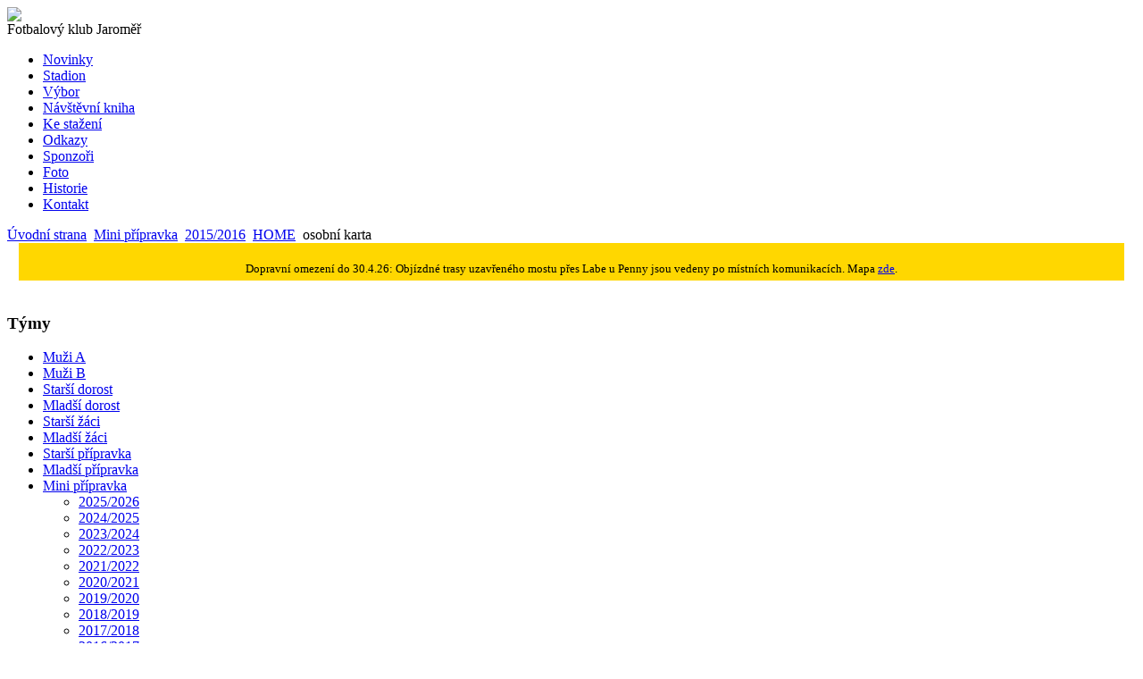

--- FILE ---
content_type: text/html; charset=utf-8
request_url: http://fotbaljaromer.cz/index.php/mini-pripravka/2015-2016/415-karta-hrace?id_joo=slezak-martin-2009&kategorie=9&sezona=4
body_size: 11969
content:
<!DOCTYPE html PUBLIC "-//W3C//DTD XHTML 1.0 Transitional//EN" "http://www.w3.org/TR/xhtml1/DTD/xhtml1-transitional.dtd">
<html xmlns="http://www.w3.org/1999/xhtml" xml:lang="cs-cz" lang="cs-cz" dir="ltr">
<head>
  
<script type="text/javascript">if (typeof jQuery == 'undefined') { document.write(unescape("%3Cscript src='/templates/ecoplanet-fts/modules/jquery171.js' type='text/javascript'%3E%3C/script%3E")); } </script>
<script type="text/javascript">jQuery.noConflict();</script>
  <base href="http://fotbaljaromer.cz/index.php/mini-pripravka/2015-2016/415-karta-hrace" />
  <meta http-equiv="content-type" content="text/html; charset=utf-8" />
  <meta name="keywords" content="fotbal, Jaroměř, TJ Jiskra, FK, fotbalový klub, fotbalisti" />
  <meta name="robots" content="index, follow" />
  <meta name="description" content="Stránky fotbalového oddílu FK Jaroměř. Aktuální zápasy a novinky." />
  <meta name="generator" content="Joomla! - Open Source Content Management" />
  <title>osobní karta - FOTBALOVÝ KLUB JAROMĚŘ</title>
  <link href="/templates/ecoplanet-fts/favicon.ico" rel="shortcut icon" type="image/vnd.microsoft.icon" />
  <link rel="stylesheet" href="/plugins/system/jcemediabox/css/jcemediabox.css?version=114" type="text/css" />
  <link rel="stylesheet" href="/plugins/system/jcemediabox/themes/standard/css/style.css?version=114" type="text/css" />
  <script src="/media/system/js/mootools-core.js" type="text/javascript"></script>
  <script src="/media/system/js/core.js" type="text/javascript"></script>
  <script src="/media/system/js/caption.js" type="text/javascript"></script>
  <script src="/plugins/system/jcemediabox/js/jcemediabox.js?version=114" type="text/javascript"></script>
  <script src="/media/system/js/mootools-more.js" type="text/javascript"></script>
  <script type="text/javascript">
window.addEvent('load', function() {
				new JCaption('img.caption');
			});JCEMediaObject.init('/', {flash:"10,0,22,87",windowmedia:"5,1,52,701",quicktime:"6,0,2,0",realmedia:"7,0,0,0",shockwave:"8,5,1,0"});JCEMediaBox.init({popup:{width:"",height:"",legacy:0,lightbox:0,shadowbox:0,resize:1,icons:1,overlay:1,overlayopacity:0.8,overlaycolor:"#000000",fadespeed:500,scalespeed:500,hideobjects:0,scrolling:"fixed",close:2,labels:{'close':'Zavřít','next':'Další','previous':'Předchozí','cancel':'Zrušit','numbers':'{$current} z {$total}'}},tooltip:{className:"tooltip",opacity:0.8,speed:150,position:"br",offsets:{x: 16, y: 16}},base:"/",imgpath:"plugins/system/jcemediabox/img",theme:"standard",themecustom:"",themepath:"plugins/system/jcemediabox/themes"});function keepAlive() {	var myAjax = new Request({method: "get", url: "index.php"}).send();} window.addEvent("domready", function(){ keepAlive.periodical(840000); });
  </script>

<link href='http://fonts.googleapis.com/css?family=Cuprum' rel='stylesheet' type='text/css'>
<link rel="stylesheet" href="/templates/ecoplanet-fts/css/styles.css" type="text/css" />
<link rel="stylesheet" href="/templates/ecoplanet-fts/css/style2.css" type="text/css" charset="utf-8"/>	
<link rel="stylesheet" href="/templates/ecoplanet-fts/css/NivooSlider.css" type="text/css" />
<script type="text/javascript" src="/templates/ecoplanet-fts/slideshow/NivooSlider.js"></script>
<script type="text/javascript" src="/templates/ecoplanet-fts/slideshow/init.js"></script><script type="text/javascript">

  var _gaq = _gaq || [];
  _gaq.push(['_setAccount', 'UA-651239-20']);
  _gaq.push(['_trackPageview']);

  (function() {
    var ga = document.createElement('script'); ga.type = 'text/javascript'; ga.async = true;
    ga.src = ('https:' == document.location.protocol ? 'https://ssl' : 'http://www') + '.google-analytics.com/ga.js';
    var s = document.getElementsByTagName('script')[0]; s.parentNode.insertBefore(ga, s);
  })();

</script>
</head>
<body class="background">
<div id="main">
<div id="header-w">
    	<div id="header">
		<div class="topmenu">
		<div class="topleft"></div><div class="topright"></div>
		
		
		</div>
        	        
            	<a href="/">
			<img src="/templates/ecoplanet-fts/images/logo.png" border="0" class="logo">
			</a>
            		<div class="slogan">Fotbalový klub Jaroměř</div>
                                     
	</div> 
</div>
<div id="wrapper">
        	<div id="navr">
			<div class="searchbutton"><!-- Social Buttons -->
<!-- END-->	</div>
		<div id="navl">
		<div id="nav">
				<div id="nav-left">
<ul class="menu">
<li class="item-131"><a href="/" >Novinky</a></li><li class="item-106"><a href="/index.php/stadion" >Stadion</a></li><li class="item-103"><a href="/index.php/vedeni-oddilu" >Výbor</a></li><li class="item-128"><a href="/index.php/navstevni-kniha" >Návštěvní kniha</a></li><li class="item-132"><a href="/index.php/dokumenty-ke-stazeni" >Ke stažení</a></li><li class="item-129"><a href="/index.php/odkazy" >Odkazy</a></li><li class="item-201"><a href="/index.php/sponzoring" >Sponzoři</a></li><li class="item-202"><a href="/index.php/fotogalerie" >Foto</a></li><li class="item-257"><a href="/index.php/historie" >Historie</a></li><li class="item-130"><a href="/index.php/kontakt" >Kontakt</a></li></ul>
</div>
	<div id="nav-right">
	</div></div></div></div>
<div class="back-top">
</div>
<div id="main-content">
<!-- Slideshow -->
		
<!-- END Slideshow -->		
		        	
<div class="breadcrumbs">
<a href="/" class="pathway">Úvodní strana</a> <img src="/media/system/images/arrow.png" alt=""  /> <a href="/index.php/mini-pripravka" class="pathway">Mini přípravka</a> <img src="/media/system/images/arrow.png" alt=""  /> <a href="/index.php/mini-pripravka/2015-2016" class="pathway">2015/2016</a> <img src="/media/system/images/arrow.png" alt=""  /> <a href="/index.php/mini-pripravka/2015-2016/8-home" class="pathway">HOME</a> <img src="/media/system/images/arrow.png" alt=""  /> <span>osobní karta</span></div>


<div class="custom"  >
	<div align="center">
<table style="align:center; background-color:gold; width:98%;" ><tr><td>
<p align="center" style="color:black; margin-bottom: 0cm; line-height: 130%"><font face="Verdana, serif" style="font-size: 10pt">Dopravní omezení do 30.4.26: Objízdné trasy uzavřeného mostu přes Labe u Penny jsou vedeny po místních komunikacích. Mapa <a href="/images/dokument/Jaromer 31.10.-23.12-hriste2.png" target="_new"> zde</a>.</font>
</p>
</td></tr></table>
</div>

<br /></div>

        

	<div id="message">
	    
<div id="system-message-container">
</div>
	</div>    
            <div id="leftbar-w">
    <div id="sidebar">
        	<div class="module">
        <div class="inner">
				<div class="h3c"><div class="h3r"><div class="h3l"><h3 class="module-title">Týmy</h3></div></div></div>
			    <div class="module-body">
	        
<ul class="menu">
<li class="item-111 parent"><a href="/index.php/muzi" >Muži A</a></li><li class="item-113 parent"><a href="/index.php/muzi-b" >Muži B</a></li><li class="item-115 parent"><a href="/index.php/st-dorost" >Starší dorost</a></li><li class="item-263 parent"><a href="/index.php/ml-dorost" >Mladší dorost</a></li><li class="item-116 parent"><a href="/index.php/st-zaci" >Starší žáci</a></li><li class="item-117 parent"><a href="/index.php/ml-zaci" >Mladší žáci</a></li><li class="item-118 parent"><a href="/index.php/st-pripravka" >Starší přípravka</a></li><li class="item-119 parent"><a href="/index.php/ml-pripravka" >Mladší přípravka</a></li><li class="item-120 active deeper parent"><a href="/index.php/mini-pripravka" >Mini přípravka</a><ul><li class="item-392"><a href="/index.php/mini-pripravka/2025-2026" >2025/2026</a></li><li class="item-376"><a href="/index.php/mini-pripravka/2024-2025" >2024/2025</a></li><li class="item-367"><a href="/index.php/mini-pripravka/2023-2024" >2023/2024</a></li><li class="item-364"><a href="/index.php/mini-pripravka/2022-2023" >2022/2023</a></li><li class="item-356"><a href="/index.php/mini-pripravka/2021-2022" >2021/2022</a></li><li class="item-347"><a href="/index.php/mini-pripravka/2020-2021" >2020/2021</a></li><li class="item-339"><a href="/index.php/mini-pripravka/2019-2020" >2019/2020</a></li><li class="item-332"><a href="/index.php/mini-pripravka/2018-2019" >2018/2019</a></li><li class="item-322"><a href="/index.php/mini-pripravka/2017-2018" >2017/2018</a></li><li class="item-310"><a href="/index.php/mini-pripravka/2016-2017" >2016/2017</a></li><li class="item-293 current active"><a href="/index.php/mini-pripravka/2015-2016" >2015/2016</a></li><li class="item-285"><a href="/index.php/mini-pripravka/2014-2015" >2014/2015</a></li><li class="item-269"><a href="/index.php/mini-pripravka/2013-2014" >2013/2014</a></li><li class="item-156"><a href="/index.php/mini-pripravka/2012-2013" >2012/2013</a></li></ul></li><li class="item-121 parent"><a href="/index.php/starsi-pani" >Starší páni</a></li><li class="item-279 parent"><a href="/index.php/fotbalove-turnaje" >FOTTUR</a></li></ul>
        </div>
        </div>
	</div>
		<div class="module">
        <div class="inner">
				<div class="h3c"><div class="h3r"><div class="h3l"><h3 class="module-title">Soupiska - mini přípravka 15/16</h3></div></div></div>
			    <div class="module-body">
	        

<div class="custom"  >
	<!-- START: Articles Anywhere --><table style="border: 0px; width: 185px;">
<tbody>
<tr>
<td>&nbsp;&nbsp;<a href="/index.php/mini-pripravka/2015-2016/415-karta-hrace?id_joo=kren-daniel-2009&amp;kategorie=9&amp;sezona=4" target="_self">Křen Daniel</a></td>
<td width="40px">2009</td>
</tr>
<tr>
<td>&nbsp;&nbsp;<a href="/index.php/mini-pripravka/2015-2016/415-karta-hrace?id_joo=jakl-vit-2010&amp;kategorie=9&amp;sezona=4" target="_self">Jakl Vít</a></td>
<td width="40px">2010</td>
</tr>
<tr>
<td>&nbsp;&nbsp;<a href="/index.php/mini-pripravka/2015-2016/415-karta-hrace?id_joo=matejsek-jan-2010&amp;kategorie=9&amp;sezona=4" target="_self">Matejsek Jan</a></td>
<td width="40px">2010</td>
</tr>
<tr>
<td>&nbsp;&nbsp;<a href="/index.php/mini-pripravka/2015-2016/415-karta-hrace?id_joo=slezak-martin-2009&amp;kategorie=9&amp;sezona=4" target="_self">Slezák Martin</a></td>
<td width="40px">2009</td>
</tr>
<tr>
<td>&nbsp;&nbsp;<a href="/index.php/mini-pripravka/2015-2016/415-karta-hrace?id_joo=hunak-jan-2009&amp;kategorie=9&amp;sezona=4" target="_self">Huňák Jan</a></td>
<td width="40px">2009</td>
</tr>
<tr>
<td>&nbsp;&nbsp;<a href="/index.php/mini-pripravka/2015-2016/415-karta-hrace?id_joo=dohnal-martin-2010&amp;kategorie=9&amp;sezona=4" target="_self">Dohnal Martin</a></td>
<td width="40px">2010</td>
</tr>
<tr>
<td>&nbsp;&nbsp;<a href="/index.php/mini-pripravka/2015-2016/415-karta-hrace?id_joo=kasajik-tadeas-2010&amp;kategorie=9&amp;sezona=4" target="_self">Kašajík Tadeáš</a></td>
<td width="40px">2010</td>
</tr>
<tr>
<td>&nbsp;&nbsp;<a href="/index.php/mini-pripravka/2015-2016/415-karta-hrace?id_joo=tesina-matyas-2011&amp;kategorie=9&amp;sezona=4" target="_self">Těšina Matyáš</a></td>
<td width="40px">2011</td>
</tr>
<tr>
<td>&nbsp;&nbsp;<a href="/index.php/mini-pripravka/2015-2016/415-karta-hrace?id_joo=polak-patrik-2010&amp;kategorie=9&amp;sezona=4" target="_self">Polák Patrik Samuel</a></td>
<td width="40px">2010</td>
</tr>
<tr>
<td>&nbsp;&nbsp;<a href="/index.php/mini-pripravka/2015-2016/415-karta-hrace?id_joo=hlousek-stepan-2010&amp;kategorie=9&amp;sezona=4" target="_self">Hloušek Štěpán Petr</a></td>
<td width="40px">2010</td>
</tr>
<tr>
<td>&nbsp;&nbsp;<a href="/index.php/mini-pripravka/2015-2016/415-karta-hrace?id_joo=vavra-martin-2011&amp;kategorie=9&amp;sezona=4" target="_self">Vávra Martin</a></td>
<td width="40px">2011</td>
</tr>
<tr>
<td>&nbsp;&nbsp;<a href="/index.php/mini-pripravka/2015-2016/415-karta-hrace?id_joo=hiesl-sebastian-2011&amp;kategorie=9&amp;sezona=4" target="_self">Hiesl Sebastián</a></td>
<td width="40px">2011</td>
</tr>
<tr>
<td>&nbsp;&nbsp;<a href="/index.php/mini-pripravka/2015-2016/415-karta-hrace?id_joo=kuna-kamil-2009&amp;kategorie=9&amp;sezona=4" target="_self">Kuna Kamil</a></td>
<td width="40px">2009</td>
</tr>
<tr>
<td>&nbsp;&nbsp;<a href="/index.php/mini-pripravka/2015-2016/415-karta-hrace?id_joo=libich-simon-2010&amp;kategorie=9&amp;sezona=4" target="_self">Libich Šimon</a></td>
<td width="40px">2010</td>
</tr>
</tbody>
</table>



<br />



<div id="container_kartahrac">



podzim 2015<br />
<a href="/images/hraci/team/MINI2015a.jpg" target="_blank"><img width="176" alt="minipřípravka podzim" src="/images/hraci/team/MINI2015a.jpg" border="0" title="Hloušek, Libich, Slezák, Matejsek, Polák, Dohnal" /><br/> </a>

jaro 2016<br />
<a href="/index.php/mini-pripravka/2015-2016/633-karta-tymu?kategorie=9&sezona=4" target="_blank"><img width="176" alt="minipřípravka jaro" src="/images/hraci/team/teamMINIdobruska2016_big.jpg" border="0" title="nahoře zleva: Hlavatý, Těšina, Polák, Blažek, uprostřed: Libich, Slezák, Schovánek, dole: Svoboda, Dohnal" />kliknutím zobrazíte statistiku</a>

</div>


<!-- END: Articles Anywhere --></div>
        </div>
        </div>
	</div>
		<div class="module">
        <div class="inner">
				<div class="h3c"><div class="h3r"><div class="h3l"><h3 class="module-title">Střelci - mini přípravka 15/16</h3></div></div></div>
			    <div class="module-body">
	        

<div class="custom"  >
	<p>

<div id="player_karta">
<table style="width:180px;" class="nice hrac_stats">
<tbody>
<tr><th class="left"><strong>pořadí</strong></th>
<th class="left"><strong>jméno</strong></th>
<th class="center" title="počet gólů">gólů</th>

</tbody>
</table>
</div>

</p>
<p><!-- START: Articles Anywhere --><br />
<p align="left" style="font-size: 8pt;">&nbsp;<b>CELKOVÉ POŘADÍ V SOUTĚŽI</b></p>

<div align="left" style="display:none; position:relative; top:0px; left:-4px;">
<iframe width="194" height="20" scrolling="no" src="http://www.kupec.cz/fotbal/fotb_strel_FACR_newIS.aspx?team=miniP" frameborder="0" allowfullscreen></iframe></div>

<p align="left" style="font-size: 8pt;">
&nbsp;zdroj: <a href="https://souteze.fotbal.cz/turnaje/stats/1441" target="_new"> web <strong>is.fotbal.cz</strong></a> </p>
<!-- END: Articles Anywhere --></p></div>
        </div>
        </div>
	</div>
		<div class="module">
        <div class="inner">
				<div class="h3c"><div class="h3r"><div class="h3l"><h3 class="module-title">Realizační tým - miniP 15/16</h3></div></div></div>
			    <div class="module-body">
	        

<div class="custom"  >
	<p><!-- START: Articles Anywhere --><p><span style="text-decoration: underline;"><strong>Trenéři:</strong></span></p>
<p><a href="/index.php/mini-pripravka/2015-2016/415-karta-hrace?id_joo=palicka-pavel-1981&amp;kategorie=9&amp;sezona=4" target="_self">Pavel Palička&nbsp;</a></p>
<p style="font-size: 11.8181819915771px; line-height: 15.8079996109009px;"><strong>tel:</strong> 775 585 010</p>
<p><strong>e-mail:</strong>&nbsp;
 <script type='text/javascript'>
 <!--
 var prefix = '&#109;a' + 'i&#108;' + '&#116;o';
 var path = 'hr' + 'ef' + '=';
 var addy954 = 'p&#97;v&#101;lp&#97;l&#105;ck&#97;' + '&#64;';
 addy954 = addy954 + '&#101;m&#97;&#105;l' + '&#46;' + 'cz';
 document.write('<a ' + path + '\'' + prefix + ':' + addy954 + '\'>');
 document.write(addy954);
 document.write('<\/a>');
 //-->\n </script><script type='text/javascript'>
 <!--
 document.write('<span style=\'display: none;\'>');
 //-->
 </script>Tato e-mailová adresa je chráněna před spamboty. Pro její zobrazení musíte mít povolen Javascript.
 <script type='text/javascript'>
 <!--
 document.write('</');
 document.write('span>');
 //-->
 </script></p>
<p><span style="line-height: 1.3em;">&nbsp;</span></p>
<p><span style="line-height: 1.3em;"><a href="/index.php/mini-pripravka/2015-2016/415-karta-hrace?id_joo=libich-petr-1978&amp;kategorie=7&amp;sezona=4" target="_self" style="border: 0px; margin: 0px; padding: 0px; outline: 0px; vertical-align: baseline; color: #3d5175; font-family: Helvetica, Arial, sans-serif; font-size: 13px; line-height: 16.9px; background: #ededed;">Petr Libich</a></span></p>
<p><span style="line-height: 1.3em;"><strong>tel.:</strong> 737 218 182<br data-mce-bogus="1" /></span></p>
<p><span style="line-height: 1.3em;"><strong>e-mail:</strong> 
 <script type='text/javascript'>
 <!--
 var prefix = '&#109;a' + 'i&#108;' + '&#116;o';
 var path = 'hr' + 'ef' + '=';
 var addy403 = 'l&#105;b&#105;ch' + '&#64;';
 addy403 = addy403 + 'sk&#97;l&#105;c&#97;n' + '&#46;' + 'cz';
 document.write('<a ' + path + '\'' + prefix + ':' + addy403 + '\'>');
 document.write(addy403);
 document.write('<\/a>');
 //-->\n </script><script type='text/javascript'>
 <!--
 document.write('<span style=\'display: none;\'>');
 //-->
 </script>Tato e-mailová adresa je chráněna před spamboty. Pro její zobrazení musíte mít povolen Javascript.
 <script type='text/javascript'>
 <!--
 document.write('</');
 document.write('span>');
 //-->
 </script></span></p>
<p><span style="line-height: 1.3em;">&nbsp;</span></p>
<p><span style="text-decoration: underline;"><strong>Asistent trenéra:</strong></span></p>
<p><a href="/index.php/mini-pripravka/2015-2016/415-karta-hrace?id_joo=ruprich-jan-2001&amp;kategorie=9&amp;sezona=4" target="_self">Jan Ruprich&nbsp;</a></p>
<p style="font-size: 11.8181819915771px; line-height: 15.8079996109009px;"><strong>tel:</strong> 607 224 221</p>
<p><strong>e-mail:</strong>&nbsp;
 <script type='text/javascript'>
 <!--
 var prefix = '&#109;a' + 'i&#108;' + '&#116;o';
 var path = 'hr' + 'ef' + '=';
 var addy20456 = 'r&#117;pr&#105;chj' + '&#64;';
 addy20456 = addy20456 + 'gm&#97;&#105;l' + '&#46;' + 'c&#111;m';
 document.write('<a ' + path + '\'' + prefix + ':' + addy20456 + '\'>');
 document.write(addy20456);
 document.write('<\/a>');
 //-->\n </script><script type='text/javascript'>
 <!--
 document.write('<span style=\'display: none;\'>');
 //-->
 </script>Tato e-mailová adresa je chráněna před spamboty. Pro její zobrazení musíte mít povolen Javascript.
 <script type='text/javascript'>
 <!--
 document.write('</');
 document.write('span>');
 //-->
 </script></p>
<p><span style="line-height: 1.3em;">&nbsp;</span></p><!-- END: Articles Anywhere --></p></div>
        </div>
        </div>
	</div>
		<div class="module">
        <div class="inner">
				<div class="h3c"><div class="h3r"><div class="h3l"><h3 class="module-title">Sledujte nás ...</h3></div></div></div>
			    <div class="module-body">
	        

<div class="custom"  >
	<table CELLPADDING=0 CELLSPACING=0 BACKGROUND1="/images/odkazy/sledujete_nas_02a.jpg" style1="background-image:url(images/odkazy/sledujete_nas_02a.jpg); background-position:right 0px; background-repeat:no-repeat; background-size: 100% auto;">
            
<tr><td align="left">
<a href="https://www.facebook.com/fotbaljaromer/?fref=ts" target="_new"><div style="position:relative; top:0px;"><img src="/images/odkazy/Facebook_a.jpg" width="48" title="FaceBook" /></div></a>
</td>

<td align="left">
<a href="https://www.youtube.com/user/Vasek98full/" target="_new"><img src="/images/odkazy/youtube_x3.jpg" width="48" title="YouTube" /></a>.
</td>

<td  align="left">
<a href="https://www.instagram.com/fkjaromer/" target="_new"><div style="position:relative; top:0px;"><img src="/images/odkazy/Instagram.jpg" width="48" title="Instagram" /></div></a>.
</td></tr>

</table>
<script1 type="text/javascript" src="https://cdn.jsdelivr.net/npm/cookie-bar/cookiebar-latest.min.js?forceLang=cs&customize=1&tracking=1&thirdparty=1&always=1"></script></div>
        </div>
        </div>
	</div>
	
      <div class="module">
  <div class="inner">
    <div class="h3c">
      <div class="h3r">
        <div class="h3l">
          <h3 class="module-title">Počítadlo přístupů</h3>
        </div>
      </div>
    </div>
    <div class="module-body">
      <div class="custom" style="margin:0 auto;text-align:center;"> 
 <a href="http://www.toplist.cz/"><script language="JavaScript" type="text/javascript">
<!--
document.write('<img src="http://toplist.cz/count.asp?id=1350088&logo=bc&http='+escape(document.referrer)+'&t='+escape(document.title)+
'" width="88" height="120" border=0 alt="TOPlist" />');
//--></script><noscript><img src="http://toplist.cz/count.asp?id=1350088&logo=bc" border="0"
alt="TOPlist" width="88" height="120" /></noscript></a> 
      </div>
    </div>
  </div>
</div>        
    </div>	
</div>
    	
    	
<div id="centercontent">
<div class="clearpad">
<div class="item-page">


		<h2 class="item-page-title">
				
				<a href="/index.php/mini-pripravka/2015-2016/8-home/415-karta-hrace">
						osobní karta</a>
				
		</h2>




	

	




 <div class="iteminfo">




		<span class="sub-category">
			
			
				Kategorie: <a href="/index.php/mini-pripravka/2015-2016/8-home">HOME</a>
				
		</span>


<div class="clr"></div>





	<span class="createdby"> 
		
		

			
				Napsal Václav Mlejnek
			
	</span>
	

 </div>


	
    
	



<p><img src="/images/hraci/2015/miniP/Slezak_Martin_20150505_foto_Vaclav_Mlejnek_2015.jpg" border="0" alt="Martin Slezák " title="Martin Slezák" width="492" height="230" style="border: 0; z-index:0; position:relative;" /></p>

<div id="hrac_karta">
<table class="hrac-karta-tab" cellspacing="0" cellpadding="0">
<tbody>

<tr>
<td class="hrac-cislo" rowspan="2"> </td>
<td class="hrac-post">HRÁČ</td>
</tr>
<tr>
<td class="hrac-jmeno">Martin SLEZÁK</td>
</tr>
</tbody>
</table>
</div>
<h3 class="mezititul">Základní informace</h3>
<div id="player_karta">
<table class="bio nice" cellspacing="0" cellpadding="0">
<tbody>


<tr>
<td class="left item"><strong>Post:</strong></td>
<td class="left">hráč v poli</td>
</tr>
<tr>
<td class="left item"><strong>Věk:</strong></td>
<td class="left"><div style="display:none;">13.08.2009 </div>
<div style="display:block;">16 let</div>
</td>
</tr>



</tbody>
</table>


</div>
<br />


<p> </p>
<p> </p>
<h3 class="mezititul">Statistika</h3>


<table class="nice hrac_stats">
<tbody>
<tr><th class="left"><strong>Sezóna</strong></th>
<th class="left"><strong>Tým</strong></th>
<th class="center" title="počet odehraných zápasů">Z</th>
<th class="center" title="počet odehraných minut">MIN</th>
<th class="center" title="počet gólů">G</th>
<th class="center" title="počet vlastních gólů">VG</th>
<th class="center" title="počet žlutých karet">ŽK</th>
<th class="center" title="počet červených karet">ČK</th></tr>


















































































































































































































































































































































































































































































































































































































































































































































































































































































































































































































































































































































































































































































































































































































































































































































































































































































































































































































































































































































































































































































































































































































































































































































































































































































































































































































































































































































































































































































































































































































































































































































































































































































































































































































































































































































































































































































































































































































































































































































































































































































































































































































































































































































































































































































































































































































































































































































































































































































































































































































































































































































































































































<tr>
<td class="center"><a href="/index.php/st-zaci/2022-2023/633-karta-tymu?kategorie=5&sezona=11&foto=/images/hraci/team/team SZ U15 FK Jaromer 20220830  foto Vaclav Mlejnek 0001.jpg">2022/2023</a>&nbsp;</td>
<td class="center">starší žáci&nbsp;</td>
<td class="center">7&nbsp;</td>


<td class="center"> &nbsp;</td>
<td class="center"> &nbsp;</td>
<td class="center"> &nbsp;</td>
<td class="center"> &nbsp;</td>
<td class="center"> &nbsp;</td>
</tr>


































































































































































































































































































































































































































































































































































































































































































































































































































































































































































































































































































































































































































































































































































































































































































<tr>
<td class="center"><a href="/index.php/st-zaci/2021-2022/633-karta-tymu?kategorie=5&sezona=10&foto=/images/hraci/team/team SZ jaro 2022 foto Vaclav Mlejnek P1790000.jpg">2021/2022</a>&nbsp;</td>
<td class="center">starší žáci&nbsp;</td>
<td class="center">6&nbsp;</td>


<td class="center"> &nbsp;</td>
<td class="center">1&nbsp;</td>
<td class="center"> &nbsp;</td>
<td class="center"> &nbsp;</td>
<td class="center"> &nbsp;</td>
</tr>


















































































































































<tr>
<td class="center"><a href="/index.php/ml-zaci/2021-2022/633-karta-tymu?kategorie=6&sezona=10&foto=/images/hraci/team/team MZ 20210905 foto Vaclav Mlejnek P1990138.JPG">2021/2022</a>&nbsp;</td>
<td class="center">mladší žáci&nbsp;</td>
<td class="center">46&nbsp;</td>


<td class="center"> &nbsp;</td>
<td class="center">6&nbsp;</td>
<td class="center"> &nbsp;</td>
<td class="center"> &nbsp;</td>
<td class="center"> &nbsp;</td>
</tr>


















































































































































































































































































































































































































































































































































































































































































































































































































































































































































































































































































































































































































































































































































































































































































































































































































































































































































































































































































































































































































































































































































































































































































































































































































































































































































































































































































































































































































































































































































































































































































































































































































































































































































































































































































































































































































































































































































































































































































































































































































































































































































































































































































































































































































































































































































































































































<tr>
<td class="center"><a href="/index.php/st-pripravka/2018-2019/633-karta-tymu?kategorie=7&sezona=7&foto=/images/hraci/team/team SP 20180923 foto Vaclav Mlejnek P1500789.JPG">2018/2019</a>&nbsp;</td>
<td class="center">starší přípravka&nbsp;</td>
<td class="center">20&nbsp;</td>


<td class="center"> &nbsp;</td>
<td class="center">31&nbsp;</td>
<td class="center"> &nbsp;</td>
<td class="center"> &nbsp;</td>
<td class="center"> &nbsp;</td>
</tr>


















































































































































































































































































































































































































































































































































































































































































































































































































































































































































































































































































































































































































































































































































































































































































































































































































































<tr>
<td class="center"><a href="/index.php/ml-pripravka/2017-2018/633-karta-tymu?kategorie=8&sezona=6&foto=/images/hraci/team/MP Rampusak Cup 20170820 foto Petr Kunc.jpg">2017/2018</a>&nbsp;</td>
<td class="center">mladší přípravka&nbsp;</td>
<td class="center">18&nbsp;</td>


<td class="center"> &nbsp;</td>
<td class="center">51&nbsp;</td>
<td class="center"> &nbsp;</td>
<td class="center"> &nbsp;</td>
<td class="center"> &nbsp;</td>
</tr>


















































































































































































































































































































































































































































































































































































































































































































































































































































































































































































































































































































































































































































































































































<tr>
<td class="center"><a href="/index.php/st-pripravka/2016-2017/633-karta-tymu?kategorie=7&sezona=5&foto=/images/hraci/team/team SP 20170506 foto Vaclav Mlejnek P1240549.JPG">2016/2017</a>&nbsp;</td>
<td class="center">starší přípravka&nbsp;</td>
<td class="center">2&nbsp;</td>


<td class="center"> &nbsp;</td>
<td class="center"> &nbsp;</td>
<td class="center"> &nbsp;</td>
<td class="center"> &nbsp;</td>
<td class="center"> &nbsp;</td>
</tr>


















































































































































<tr>
<td class="center"><a href="/index.php/ml-pripravka/2016-2017/633-karta-tymu?kategorie=8&sezona=5&foto=/images/hraci/team/team MP 20170423 foto Vaclav Mlejnek P1220843.JPG">2016/2017</a>&nbsp;</td>
<td class="center">mladší přípravka&nbsp;</td>
<td class="center">16&nbsp;</td>


<td class="center"> &nbsp;</td>
<td class="center">17&nbsp;</td>
<td class="center"> &nbsp;</td>
<td class="center"> &nbsp;</td>
<td class="center"> &nbsp;</td>
</tr>


































































































































































































































































































































































































































































































































































































































































































































































































































































































































































































































































































































































































































































































































































































































































































<tr>
<td class="center"><a href="/index.php/mladsi-pripravka/2015-2016/633-karta-tymu?kategorie=8&sezona=4&foto=/images/hraci/team/MP A 20160430 P1930733.JPG">2015/2016</a>&nbsp;</td>
<td class="center">mladší přípravka&nbsp;</td>
<td class="center">11&nbsp;</td>


<td class="center"> &nbsp;</td>
<td class="center"> &nbsp;</td>
<td class="center"> &nbsp;</td>
<td class="center"> &nbsp;</td>
<td class="center"> &nbsp;</td>
</tr>


















































































































































<tr>
<td class="center"><a href="/index.php/mini-pripravka/2015-2016/633-karta-tymu?kategorie=9&sezona=4&foto=/images/hraci/team/teamMINIdobruska2016_big.jpg">2015/2016</a>&nbsp;</td>
<td class="center">mini přípravka&nbsp;</td>
<td class="center">18&nbsp;</td>


<td class="center"> &nbsp;</td>
<td class="center">10&nbsp;</td>
<td class="center"> &nbsp;</td>
<td class="center"> &nbsp;</td>
<td class="center"> &nbsp;</td>
</tr>


















































































































































































































































































































































































































































































































































































































































































































































































































































































































































































































































































































































































































































































































































































































































































































































































































































































































































































































































































































































































































































































































































































































































































































































































































































































































































































































































































































































































































































































































































































































































































































































































































































































































































































































































































































































































































































































































































































































































































































































































































































































































































































































































































































































































































































































































































































































































</tbody>
</table>



<p align="right"><a href="/index.php/mini-pripravka/2015-2016/415-karta-hrace?id_joo=slezak-martin-2009&kategorie=9&sezona=4&foto=0&detail=1">poslední zápasy ...</a></p>



<p> </p>
<h3 class="mezititul">Fotogalerie</h3>
<div id="container_kartahrac">


<a href="/images/hraci/2018/SZ/Slezak Martin 20180923 foto Vaclav Mlejnek P1500889.JPG" target="_blank">
<img src="/images/hraci/2018/SZ/Slezak Martin 20180923 foto Vaclav Mlejnek P1500889_thumb.JPG" border="0" alt="stadion FK Jaroměř"  title="stadion FK Jaroměř,&#xA;autor:  Václav Mlejnek, 23.09.2018" height="100" /></a>


<a href="/images/hraci/2017/MP/Slezak Martin MP FKJ SK Rozkos 20170521 foto Vaclav Mlejnek P1250987.JPG" target="_blank">
<img src="/images/hraci/2017/MP/Slezak Martin MP FKJ SK Rozkos 20170521 foto Vaclav Mlejnek P1250987_thumb.JPG" border="0" alt="FK Jaroměř - SK Rozkoš Č. Skalice"  title="FK Jaroměř - SK Rozkoš Č. Skalice,&#xA;autor:  Václav Mlejnek, 21.05.2017" height="100" /></a>

</div>

<p align="right"><a href="/index.php/mini-pripravka/2015-2016/415-karta-hrace?id_joo=slezak-martin-2009&kategorie=9&sezona=4&foto=1&detail=0">více fotografií ...</a></p>


<br /><br /><br /><br /><br /><br />
<br />

<div>
<table style="width:490px;"><tr><td style="text-align:center; font-size:12px; color:white; background-color:black;">
Návrhy na opravy chyb ve statistikách nebo kartách hráčů zasílejte prosím na mail<br /> <b><a href="mailto:webmaster@fotbaljaromer.cz?subject=Karta_hráče"> webmaster@fotbaljaromer.cz</a></b><br />Za všechna upozornění předem děkujeme.
</td></tr>
</table>
</div>

 

	
</div> </div></div>	
    	
<div id="rightbar-w">
<!-- Tabs -->
<!-- END Tabs -->
    <div id="sidebar">
         	<div class="module">
        <div class="inner">
				<div class="h3c"><div class="h3r"><div class="h3l"><h3 class="module-title">FOTTUR Jaroměř</h3></div></div></div>
			    <div class="module-body">
	        

<div class="custom"  >
	<p><!-- START: Articles Anywhere --><div class="custom">
<table border="0">
<tbody>
<tr style="background-color: white;">
<td colspan="2" align="left"><img src="/images/dokument/Fottur_top_pro_modul_25.jpg" width="170px" /></td>
</tr>
<tr style="background-color: white;">
<td valign="top"><span style="font-size: small;" size="2">Informace:</span><br /><br /></td>
<td><span style="font-size: x-small;" size="1">
<ul>
<li><a href="http://www.fotbaljaromer.cz/fottur/" target="_blank"><b><span color="navy" style="color: navy;">WEB</span></b></a></li>
<li><a href="/images/dokument/Fottur_2025-26.3.jpg" target="_blank">LETÁK (.jpg)</a></li>
<li><a href="/images/dokument/Fottur_2025-26.3.pdf" target="_blank">PLAKÁT (.pdf)</a></li>
</ul>
</span></td>
</tr>
<tr style="background-color: white;">
<td colspan="2"></td>
</tr>
</tbody>
</table>
</div><!-- END: Articles Anywhere --></p></div>
        </div>
        </div>
	</div>
		<div class="module">
        <div class="inner">
				<div class="h3c"><div class="h3r"><div class="h3l"><h3 class="module-title">PLÁNOVANÉ ZÁPASY</h3></div></div></div>
			    <div class="module-body">
	        

<div class="custom"  >
	<table style="display: none; position: relative; left: 0px; border: 1px; width: 190px;" align="center" cellpadding="4" cellspacing="1" bgcolor="#ffffff">
<tbody>
<tr>
<td style="background-color: #fdd017;">
<div align="center" style="display: none; font-size: 10px;"><b>NA 7 DNÍ</b></div>
</td>
</tr>
</tbody>
</table>
<p>
	<div style="background-color: #EEEEEE; position:relative; top: 0px; left:0px; z-index:99;">
	<table border="0" cellpadding="0" cellspacing="0" style="width:190px;border-width:0px; background-color:#EEEEEE;">
        
 
 
           

       <tr style="height:1px;"><td colspan="2">
       <font size="1" style="text-align: center; font-weight: bold; color: black;">
       SOBOTA</ font> </td>
       <td align='right'><font size='1' style='text-align: center; color: black;'>31.01.       &nbsp;</ font> </td></tr>
       <tr style="height:1px;"><td colspan="3"> <hr style="width:180px; height:1px; color:black; border:1px solid gray;" /> </td></tr>

<tr style='background-color:#DDDDDD; color:black;'>
            <td align="left" style="height:20px;vertical-align:top;" 
            title = "termín:&nbsp;&nbsp;&nbsp;&nbsp;&nbsp;&nbsp;31.01.2026 12:00&#xA;domácí:&nbsp;&nbsp;&nbsp;&nbsp;FK Jaroměř&#xA;hosté:&nbsp;&nbsp;&nbsp;&nbsp;&nbsp;&nbsp;&nbsp;&nbsp;FK Náchod U-15&#xA;kategorie: mladší dorost&#xA;soutěž:&nbsp;&nbsp;&nbsp;&nbsp;&nbsp;&nbsp;přípravné utkání&#xA;místo:&nbsp;&nbsp;&nbsp;&nbsp;&nbsp;&nbsp;&nbsp;stadion <b>Náchod</b>, UMT&#xA;" >
            <font size="1" style="text-align: center;"><b>
                        </b>
            12:00<br />&nbsp;
            </td>


            <td align="left" width="25" style="height:20px;vertical-align:top;" title = "termín:&nbsp;&nbsp;&nbsp;&nbsp;&nbsp;&nbsp;31.01.2026 12:00&#xA;domácí:&nbsp;&nbsp;&nbsp;&nbsp;FK Jaroměř&#xA;hosté:&nbsp;&nbsp;&nbsp;&nbsp;&nbsp;&nbsp;&nbsp;&nbsp;FK Náchod U-15&#xA;kategorie: mladší dorost&#xA;soutěž:&nbsp;&nbsp;&nbsp;&nbsp;&nbsp;&nbsp;přípravné utkání&#xA;místo:&nbsp;&nbsp;&nbsp;&nbsp;&nbsp;&nbsp;&nbsp;stadion <b>Náchod</b>, UMT&#xA;">
            <font size="1" style="text-align: center; ">
            MD</td>


            <td align="left" style="height:20px;vertical-align:top;" title = "termín:&nbsp;&nbsp;&nbsp;&nbsp;&nbsp;&nbsp;31.01.2026 12:00&#xA;domácí:&nbsp;&nbsp;&nbsp;&nbsp;FK Jaroměř&#xA;hosté:&nbsp;&nbsp;&nbsp;&nbsp;&nbsp;&nbsp;&nbsp;&nbsp;FK Náchod U-15&#xA;kategorie: mladší dorost&#xA;soutěž:&nbsp;&nbsp;&nbsp;&nbsp;&nbsp;&nbsp;přípravné utkání&#xA;místo:&nbsp;&nbsp;&nbsp;&nbsp;&nbsp;&nbsp;&nbsp;stadion <b>Náchod</b>, UMT&#xA;">


                              <font size="1" style="text-align: center; ">
            
            <font1 size="1" style="text-align: center; ">
            <b>FK Jaroměř</b>                <br />

                              <font size="1" style="text-align: center; ">
            
            FK Náchod U-15
            </td>






        </tr>
		</b>
	 	
	</font>
	</td></tr>




            


            
       
       <tr style="height:1px;"><td colspan="3"> <hr style="width:180px; height:1px; color:black; border:0px solid gray;" /> </td></tr>

	 
 
       <tr style="height:1px;"><td colspan="3">&nbsp; </td></tr>
 
           

       <tr style="height:1px;"><td colspan="2">
       <font size="1" style="text-align: center; font-weight: bold; color: black;">
       SOBOTA</ font> </td>
       <td align='right'><font size='1' style='text-align: center; color: black;'>07.02.       &nbsp;</ font> </td></tr>
       <tr style="height:1px;"><td colspan="3"> <hr style="width:180px; height:1px; color:black; border:1px solid gray;" /> </td></tr>

<tr style='background-color:#EEEEEE; color:black;'>
            <td align="left" style="height:20px;vertical-align:top;" 
            title = "termín:&nbsp;&nbsp;&nbsp;&nbsp;&nbsp;&nbsp;07.02.2026 12:00&#xA;domácí:&nbsp;&nbsp;&nbsp;&nbsp;TJ Svitavy&#xA;hosté:&nbsp;&nbsp;&nbsp;&nbsp;&nbsp;&nbsp;&nbsp;&nbsp;FK Jaroměř&#xA;kategorie: muži A&#xA;soutěž:&nbsp;&nbsp;&nbsp;&nbsp;&nbsp;&nbsp;přípravné utkání&#xA;místo:&nbsp;&nbsp;&nbsp;&nbsp;&nbsp;&nbsp;&nbsp;stadion <b>Nové Město n. M.</b>, UMT&#xA;" >
            <font size="1" style="text-align: center;"><b>
                        </b>
            12:00<br />&nbsp;
            </td>


            <td align="left" width="25" style="height:20px;vertical-align:top;" title = "termín:&nbsp;&nbsp;&nbsp;&nbsp;&nbsp;&nbsp;07.02.2026 12:00&#xA;domácí:&nbsp;&nbsp;&nbsp;&nbsp;TJ Svitavy&#xA;hosté:&nbsp;&nbsp;&nbsp;&nbsp;&nbsp;&nbsp;&nbsp;&nbsp;FK Jaroměř&#xA;kategorie: muži A&#xA;soutěž:&nbsp;&nbsp;&nbsp;&nbsp;&nbsp;&nbsp;přípravné utkání&#xA;místo:&nbsp;&nbsp;&nbsp;&nbsp;&nbsp;&nbsp;&nbsp;stadion <b>Nové Město n. M.</b>, UMT&#xA;">
            <font size="1" style="text-align: center; ">
            muži A</td>


            <td align="left" style="height:20px;vertical-align:top;" title = "termín:&nbsp;&nbsp;&nbsp;&nbsp;&nbsp;&nbsp;07.02.2026 12:00&#xA;domácí:&nbsp;&nbsp;&nbsp;&nbsp;TJ Svitavy&#xA;hosté:&nbsp;&nbsp;&nbsp;&nbsp;&nbsp;&nbsp;&nbsp;&nbsp;FK Jaroměř&#xA;kategorie: muži A&#xA;soutěž:&nbsp;&nbsp;&nbsp;&nbsp;&nbsp;&nbsp;přípravné utkání&#xA;místo:&nbsp;&nbsp;&nbsp;&nbsp;&nbsp;&nbsp;&nbsp;stadion <b>Nové Město n. M.</b>, UMT&#xA;">


                              <font size="1" style="text-align: center; ">
            
            <font1 size="1" style="text-align: center; ">
            TJ Svitavy                <br />

                              <font size="1" style="text-align: center; ">
            
            <b>FK Jaroměř </b>
            </td>






        </tr>
		</b>
	 	
	</font>
	</td></tr>




            


            
       
       <tr style="height:1px;"><td colspan="3"> <hr style="width:180px; height:1px; color:black; border:0px solid gray;" /> </td></tr>

	
<tr style='background-color:#DDDDDD; color:black;'>
            <td align="left" style="height:20px;vertical-align:top;" 
            title = "termín:&nbsp;&nbsp;&nbsp;&nbsp;&nbsp;&nbsp;07.02.2026 12:00&#xA;domácí:&nbsp;&nbsp;&nbsp;&nbsp;FK Jaroměř&#xA;hosté:&nbsp;&nbsp;&nbsp;&nbsp;&nbsp;&nbsp;&nbsp;&nbsp;Nová Paka U-19&#xA;kategorie: mladší dorost&#xA;soutěž:&nbsp;&nbsp;&nbsp;&nbsp;&nbsp;&nbsp;přípravné utkání&#xA;místo:&nbsp;&nbsp;&nbsp;&nbsp;&nbsp;&nbsp;&nbsp;stadion <b>Nová Paka</b>, UMT&#xA;" >
            <font size="1" style="text-align: center;"><b>
                        </b>
            12:00<br />&nbsp;
            </td>


            <td align="left" width="25" style="height:20px;vertical-align:top;" title = "termín:&nbsp;&nbsp;&nbsp;&nbsp;&nbsp;&nbsp;07.02.2026 12:00&#xA;domácí:&nbsp;&nbsp;&nbsp;&nbsp;FK Jaroměř&#xA;hosté:&nbsp;&nbsp;&nbsp;&nbsp;&nbsp;&nbsp;&nbsp;&nbsp;Nová Paka U-19&#xA;kategorie: mladší dorost&#xA;soutěž:&nbsp;&nbsp;&nbsp;&nbsp;&nbsp;&nbsp;přípravné utkání&#xA;místo:&nbsp;&nbsp;&nbsp;&nbsp;&nbsp;&nbsp;&nbsp;stadion <b>Nová Paka</b>, UMT&#xA;">
            <font size="1" style="text-align: center; ">
            MD</td>


            <td align="left" style="height:20px;vertical-align:top;" title = "termín:&nbsp;&nbsp;&nbsp;&nbsp;&nbsp;&nbsp;07.02.2026 12:00&#xA;domácí:&nbsp;&nbsp;&nbsp;&nbsp;FK Jaroměř&#xA;hosté:&nbsp;&nbsp;&nbsp;&nbsp;&nbsp;&nbsp;&nbsp;&nbsp;Nová Paka U-19&#xA;kategorie: mladší dorost&#xA;soutěž:&nbsp;&nbsp;&nbsp;&nbsp;&nbsp;&nbsp;přípravné utkání&#xA;místo:&nbsp;&nbsp;&nbsp;&nbsp;&nbsp;&nbsp;&nbsp;stadion <b>Nová Paka</b>, UMT&#xA;">


                              <font size="1" style="text-align: center; ">
            
            <font1 size="1" style="text-align: center; ">
            <b>FK Jaroměř</b>                <br />

                              <font size="1" style="text-align: center; ">
            
            Nová Paka U-19
            </td>






        </tr>
		</b>
	 	
	</font>
	</td></tr>




            


            
       
       <tr style="height:1px;"><td colspan="3"> <hr style="width:180px; height:1px; color:black; border:0px solid gray;" /> </td></tr>

	 
 
       <tr style="height:1px;"><td colspan="3">&nbsp; </td></tr>
 
           

       <tr style="height:1px;"><td colspan="2">
       <font size="1" style="text-align: center; font-weight: bold; color: black;">
       NEDĚLE</ font> </td>
       <td align='right'><font size='1' style='text-align: center; color: black;'>15.02.       &nbsp;</ font> </td></tr>
       <tr style="height:1px;"><td colspan="3"> <hr style="width:180px; height:1px; color:black; border:1px solid gray;" /> </td></tr>

<tr style='background-color:#EEEEEE; color:black;'>
            <td align="left" style="height:20px;vertical-align:top;" 
            title = "termín:&nbsp;&nbsp;&nbsp;&nbsp;&nbsp;&nbsp;15.02.2026 12:00&#xA;domácí:&nbsp;&nbsp;&nbsp;&nbsp;SK Holice&#xA;hosté:&nbsp;&nbsp;&nbsp;&nbsp;&nbsp;&nbsp;&nbsp;&nbsp;FK Jaroměř&#xA;kategorie: muži A&#xA;soutěž:&nbsp;&nbsp;&nbsp;&nbsp;&nbsp;&nbsp;přípravné utkání&#xA;místo:&nbsp;&nbsp;&nbsp;&nbsp;&nbsp;&nbsp;&nbsp;stadion <b>Nové Město n. M.</b>, UMT&#xA;" >
            <font size="1" style="text-align: center;"><b>
                        </b>
            12:00<br />&nbsp;
            </td>


            <td align="left" width="25" style="height:20px;vertical-align:top;" title = "termín:&nbsp;&nbsp;&nbsp;&nbsp;&nbsp;&nbsp;15.02.2026 12:00&#xA;domácí:&nbsp;&nbsp;&nbsp;&nbsp;SK Holice&#xA;hosté:&nbsp;&nbsp;&nbsp;&nbsp;&nbsp;&nbsp;&nbsp;&nbsp;FK Jaroměř&#xA;kategorie: muži A&#xA;soutěž:&nbsp;&nbsp;&nbsp;&nbsp;&nbsp;&nbsp;přípravné utkání&#xA;místo:&nbsp;&nbsp;&nbsp;&nbsp;&nbsp;&nbsp;&nbsp;stadion <b>Nové Město n. M.</b>, UMT&#xA;">
            <font size="1" style="text-align: center; ">
            muži A</td>


            <td align="left" style="height:20px;vertical-align:top;" title = "termín:&nbsp;&nbsp;&nbsp;&nbsp;&nbsp;&nbsp;15.02.2026 12:00&#xA;domácí:&nbsp;&nbsp;&nbsp;&nbsp;SK Holice&#xA;hosté:&nbsp;&nbsp;&nbsp;&nbsp;&nbsp;&nbsp;&nbsp;&nbsp;FK Jaroměř&#xA;kategorie: muži A&#xA;soutěž:&nbsp;&nbsp;&nbsp;&nbsp;&nbsp;&nbsp;přípravné utkání&#xA;místo:&nbsp;&nbsp;&nbsp;&nbsp;&nbsp;&nbsp;&nbsp;stadion <b>Nové Město n. M.</b>, UMT&#xA;">


                              <font size="1" style="text-align: center; ">
            
            <font1 size="1" style="text-align: center; ">
            SK Holice                <br />

                              <font size="1" style="text-align: center; ">
            
            <b>FK Jaroměř </b>
            </td>






        </tr>
		</b>
	 	
	</font>
	</td></tr>




            


            
       
       <tr style="height:1px;"><td colspan="3"> <hr style="width:180px; height:1px; color:black; border:0px solid gray;" /> </td></tr>

	 
 
       <tr style="height:1px;"><td colspan="3">&nbsp; </td></tr>
 
           

       <tr style="height:1px;"><td colspan="2">
       <font size="1" style="text-align: center; font-weight: bold; color: black;">
       SOBOTA</ font> </td>
       <td align='right'><font size='1' style='text-align: center; color: black;'>21.02.       &nbsp;</ font> </td></tr>
       <tr style="height:1px;"><td colspan="3"> <hr style="width:180px; height:1px; color:black; border:1px solid gray;" /> </td></tr>

<tr style='background-color:#DDDDDD; color:black;'>
            <td align="left" style="height:20px;vertical-align:top;" 
            title = "termín:&nbsp;&nbsp;&nbsp;&nbsp;&nbsp;&nbsp;21.02.2026 14:00&#xA;domácí:&nbsp;&nbsp;&nbsp;&nbsp;TJ Dvůr Králové n. L.&#xA;hosté:&nbsp;&nbsp;&nbsp;&nbsp;&nbsp;&nbsp;&nbsp;&nbsp;FK Jaroměř&#xA;kategorie: muži A&#xA;soutěž:&nbsp;&nbsp;&nbsp;&nbsp;&nbsp;&nbsp;přípravné utkání&#xA;místo:&nbsp;&nbsp;&nbsp;&nbsp;&nbsp;&nbsp;&nbsp;stadion <b>Nové Město n. M.</b>, UMT&#xA;" >
            <font size="1" style="text-align: center;"><b>
                        </b>
            14:00<br />&nbsp;
            </td>


            <td align="left" width="25" style="height:20px;vertical-align:top;" title = "termín:&nbsp;&nbsp;&nbsp;&nbsp;&nbsp;&nbsp;21.02.2026 14:00&#xA;domácí:&nbsp;&nbsp;&nbsp;&nbsp;TJ Dvůr Králové n. L.&#xA;hosté:&nbsp;&nbsp;&nbsp;&nbsp;&nbsp;&nbsp;&nbsp;&nbsp;FK Jaroměř&#xA;kategorie: muži A&#xA;soutěž:&nbsp;&nbsp;&nbsp;&nbsp;&nbsp;&nbsp;přípravné utkání&#xA;místo:&nbsp;&nbsp;&nbsp;&nbsp;&nbsp;&nbsp;&nbsp;stadion <b>Nové Město n. M.</b>, UMT&#xA;">
            <font size="1" style="text-align: center; ">
            muži A</td>


            <td align="left" style="height:20px;vertical-align:top;" title = "termín:&nbsp;&nbsp;&nbsp;&nbsp;&nbsp;&nbsp;21.02.2026 14:00&#xA;domácí:&nbsp;&nbsp;&nbsp;&nbsp;TJ Dvůr Králové n. L.&#xA;hosté:&nbsp;&nbsp;&nbsp;&nbsp;&nbsp;&nbsp;&nbsp;&nbsp;FK Jaroměř&#xA;kategorie: muži A&#xA;soutěž:&nbsp;&nbsp;&nbsp;&nbsp;&nbsp;&nbsp;přípravné utkání&#xA;místo:&nbsp;&nbsp;&nbsp;&nbsp;&nbsp;&nbsp;&nbsp;stadion <b>Nové Město n. M.</b>, UMT&#xA;">


                              <font size="1" style="text-align: center; ">
            
            <font1 size="1" style="text-align: center; ">
            TJ Dvůr Králové n. L.                <br />

                              <font size="1" style="text-align: center; ">
            
            <b>FK Jaroměř </b>
            </td>






        </tr>
		</b>
	 	
	</font>
	</td></tr>




            


            
       
       <tr style="height:1px;"><td colspan="3"> <hr style="width:180px; height:1px; color:black; border:0px solid gray;" /> </td></tr>

	 
 
       <tr style="height:1px;"><td colspan="3">&nbsp; </td></tr>
 
           

       <tr style="height:1px;"><td colspan="2">
       <font size="1" style="text-align: center; font-weight: bold; color: black;">
       SOBOTA</ font> </td>
       <td align='right'><font size='1' style='text-align: center; color: black;'>28.02.       &nbsp;</ font> </td></tr>
       <tr style="height:1px;"><td colspan="3"> <hr style="width:180px; height:1px; color:black; border:1px solid gray;" /> </td></tr>

<tr style='background-color:#EEEEEE; color:black;'>
            <td align="left" style="height:20px;vertical-align:top;" 
            title = "termín:&nbsp;&nbsp;&nbsp;&nbsp;&nbsp;&nbsp;28.02.2026 12:00&#xA;domácí:&nbsp;&nbsp;&nbsp;&nbsp;FK Jaroměř&#xA;hosté:&nbsp;&nbsp;&nbsp;&nbsp;&nbsp;&nbsp;&nbsp;&nbsp;SK Česká Skalice&#xA;kategorie: mladší dorost&#xA;soutěž:&nbsp;&nbsp;&nbsp;&nbsp;&nbsp;&nbsp;Pohár mladšího dorostu U-17&#xA;místo:&nbsp;&nbsp;&nbsp;&nbsp;&nbsp;&nbsp;&nbsp;stadion <b>Nová Paka</b>, UMT&#xA;" >
            <font size="1" style="text-align: center;"><b>
                        </b>
            12:00<br />&nbsp;
            </td>


            <td align="left" width="25" style="height:20px;vertical-align:top;" title = "termín:&nbsp;&nbsp;&nbsp;&nbsp;&nbsp;&nbsp;28.02.2026 12:00&#xA;domácí:&nbsp;&nbsp;&nbsp;&nbsp;FK Jaroměř&#xA;hosté:&nbsp;&nbsp;&nbsp;&nbsp;&nbsp;&nbsp;&nbsp;&nbsp;SK Česká Skalice&#xA;kategorie: mladší dorost&#xA;soutěž:&nbsp;&nbsp;&nbsp;&nbsp;&nbsp;&nbsp;Pohár mladšího dorostu U-17&#xA;místo:&nbsp;&nbsp;&nbsp;&nbsp;&nbsp;&nbsp;&nbsp;stadion <b>Nová Paka</b>, UMT&#xA;">
            <font size="1" style="text-align: center; ">
            MD</td>


            <td align="left" style="height:20px;vertical-align:top;" title = "termín:&nbsp;&nbsp;&nbsp;&nbsp;&nbsp;&nbsp;28.02.2026 12:00&#xA;domácí:&nbsp;&nbsp;&nbsp;&nbsp;FK Jaroměř&#xA;hosté:&nbsp;&nbsp;&nbsp;&nbsp;&nbsp;&nbsp;&nbsp;&nbsp;SK Česká Skalice&#xA;kategorie: mladší dorost&#xA;soutěž:&nbsp;&nbsp;&nbsp;&nbsp;&nbsp;&nbsp;Pohár mladšího dorostu U-17&#xA;místo:&nbsp;&nbsp;&nbsp;&nbsp;&nbsp;&nbsp;&nbsp;stadion <b>Nová Paka</b>, UMT&#xA;">


                              <font size="1" style="text-align: center; ">
            
            <font1 size="1" style="text-align: center; ">
            <b>FK Jaroměř</b>                <br />

                              <font size="1" style="text-align: center; ">
            
            SK Česká Skalice
            </td>






        </tr>
		</b>
	 	
	</font>
	</td></tr>




            


            
       
       <tr style="height:1px;"><td colspan="3"> <hr style="width:180px; height:1px; color:black; border:0px solid gray;" /> </td></tr>

	 
 
       <tr style="height:1px;"><td colspan="3">&nbsp; </td></tr>
 
           

       <tr style="height:1px;"><td colspan="2">
       <font size="1" style="text-align: center; font-weight: bold; color: black;">
       NEDĚLE</ font> </td>
       <td align='right'><font size='1' style='text-align: center; color: black;'>01.03.       &nbsp;</ font> </td></tr>
       <tr style="height:1px;"><td colspan="3"> <hr style="width:180px; height:1px; color:black; border:1px solid gray;" /> </td></tr>

<tr style='background-color:#DDDDDD; color:black;'>
            <td align="left" style="height:20px;vertical-align:top;" 
            title = "termín:&nbsp;&nbsp;&nbsp;&nbsp;&nbsp;&nbsp;01.03.2026 19:00&#xA;domácí:&nbsp;&nbsp;&nbsp;&nbsp;SK Pardubičky&#xA;hosté:&nbsp;&nbsp;&nbsp;&nbsp;&nbsp;&nbsp;&nbsp;&nbsp;FK Jaroměř&#xA;kategorie: muži A&#xA;soutěž:&nbsp;&nbsp;&nbsp;&nbsp;&nbsp;&nbsp;přípravné utkání&#xA;místo:&nbsp;&nbsp;&nbsp;&nbsp;&nbsp;&nbsp;&nbsp;stadion <b>Pardubice - Ohrazenice</b>, UMT&#xA;" >
            <font size="1" style="text-align: center;"><b>
                        </b>
            19:00<br />&nbsp;
            </td>


            <td align="left" width="25" style="height:20px;vertical-align:top;" title = "termín:&nbsp;&nbsp;&nbsp;&nbsp;&nbsp;&nbsp;01.03.2026 19:00&#xA;domácí:&nbsp;&nbsp;&nbsp;&nbsp;SK Pardubičky&#xA;hosté:&nbsp;&nbsp;&nbsp;&nbsp;&nbsp;&nbsp;&nbsp;&nbsp;FK Jaroměř&#xA;kategorie: muži A&#xA;soutěž:&nbsp;&nbsp;&nbsp;&nbsp;&nbsp;&nbsp;přípravné utkání&#xA;místo:&nbsp;&nbsp;&nbsp;&nbsp;&nbsp;&nbsp;&nbsp;stadion <b>Pardubice - Ohrazenice</b>, UMT&#xA;">
            <font size="1" style="text-align: center; ">
            muži A</td>


            <td align="left" style="height:20px;vertical-align:top;" title = "termín:&nbsp;&nbsp;&nbsp;&nbsp;&nbsp;&nbsp;01.03.2026 19:00&#xA;domácí:&nbsp;&nbsp;&nbsp;&nbsp;SK Pardubičky&#xA;hosté:&nbsp;&nbsp;&nbsp;&nbsp;&nbsp;&nbsp;&nbsp;&nbsp;FK Jaroměř&#xA;kategorie: muži A&#xA;soutěž:&nbsp;&nbsp;&nbsp;&nbsp;&nbsp;&nbsp;přípravné utkání&#xA;místo:&nbsp;&nbsp;&nbsp;&nbsp;&nbsp;&nbsp;&nbsp;stadion <b>Pardubice - Ohrazenice</b>, UMT&#xA;">


                              <font size="1" style="text-align: center; ">
            
            <font1 size="1" style="text-align: center; ">
            SK Pardubičky                <br />

                              <font size="1" style="text-align: center; ">
            
            <b>FK Jaroměř </b>
            </td>






        </tr>
		</b>
	 	
	</font>
	</td></tr>




            


            
       
       <tr style="height:1px;"><td colspan="3"> <hr style="width:180px; height:1px; color:black; border:0px solid gray;" /> </td></tr>

	</table></div></p>
<p>&nbsp;</p>
<div align="center">
<table style="display: block; position: relative; left: 5px; border: 1px; width: 100%;" align="center" cellpadding="4" cellspacing="1" bgcolor="#ffffff">
<tbody>
<tr>
<td style="background-color: #fdd017;">
<div align="center" style="display: block; font-size: 14px;"><b>TERMÍNOVÁ LISTINA</b></div>
<div align="center" style="display: none; color: red; font-size: 8px;"><b>TERMÍNY SE JEŠTĚ MOHOU MĚNIT</b></div>
</td>
</tr>
<tr>
<td style="background-color: #ffffcc;">
<div align="center" style="display: block; font-size: 15px;"> <a href="http://www.fotbaljaromer.cz/index.php/1065-terminova-listina-script?kateg=0&amp;domavenku=0&amp;termin=1" target="_blank"> <span style="text-decoration: none;">zobrazit jako web</span></a></div>

<div align="center" style="display: none; font-size: 10px;">nebo stáhnout <a href="/images/dokument/TL jaro 2025.pdf" target="_blank">PDF </a>/ <a href="/images/dokument/TL jaro 2025.xls" target="_blank">XLS</a></div>

<hr />

<div align="center" style="display: block; font-size: 10px;"><br /><p style="display: block; text-align: center;"><b>AKTUALIZOVÁNO 8.7.2025</b></p></div>
</td>
</tr>
</tbody>
</table>
</div></div>
        </div>
        </div>
	</div>
		<div class="module">
        <div class="inner">
				<div class="h3c"><div class="h3r"><div class="h3l"><h3 class="module-title">ROZPIS TRÉNINKŮ</h3></div></div></div>
			    <div class="module-body">
	        

<div class="custom"  >
	<h4 style="display: none; text-align: center;">Rozpis UMT - dočasný</h4>
<p style="display: none; text-align: center;">Zobrazit jako <a href="/images/dokument/Rozpis UMT jaro 2018 - prechodny.pdf" target="_blank"> pdf</a>.</p>
<hr />
<p style="display: none; text-align: center;">Zobrazit jako <a href="/download/Rozpis treninku podzim 2017.html" target="_blank"> webovou stránku</a>.</p>
<p style="display: none; text-align: center;">Stáhnout <a href="/images/dokument/Rozpis treninku jaro 2018.pdf" target="_blank"> soubor pdf</a> / <a href="/images/dokument/Rozpis treninku podzim 2017.xls" target="_blank"> xls</a>.</p>
<h4 style="display: block; text-align: center;">Rozpis tréninků v Růžovce - jaro 2025</h4>
<p style="display: block; text-align: center;">Stáhnout jako <a href="/images/dokument/FKJ_PRIDELENI_HRIST_JARO_2025.pdf" target="_blank">soubor PDF</a></p>
<p style="display: none; text-align: center;">Stáhnout jako <a href="/images/FKJ_Tréninkový_plán_-_jaro_2024.jpg" target="_blank">soubor JPG</a></p>
<p style="display: none; text-align: center;">Zimní příprava <a href="/download/priprava_muzi_A_2015_zima2.htm" target="_blank"> Muži A</a>.</p>
<p style="display: none; text-align: center;">Zimní příprava <a href="/download/priprava_muzi_B_zima_2015b.htm" target="_blank"> Muži B</a>.</p>
<p style="display: none; text-align: center;">Tréninky v hale - <a href="/download/Rozpis treninku v hale - zima 2014-2015.pdf" target="_blank"> soubor pdf</a>.</p>
<h5 style="display: block; text-align: center;">AKTUALIZOVÁNO 23.3.2025</h5></div>
        </div>
        </div>
	</div>
		<div class="module">
        <div class="inner">
				<div class="h3c"><div class="h3r"><div class="h3l"><h3 class="module-title">STAŇ SE FOTBALISTOU</h3></div></div></div>
			    <div class="module-body">
	        

<div class="custom"  >
	<p align="justify" style="background-color:white;">Celoroční nábor hráčů probíhá na všech trénincích. <b>Přihlaste svého fotbalistu</b> u P. Libicha, 777 617 016 nebo Z. Rady, 702 008 018. </p>


<p align="justify" style="background-color:yellow;">Postup, jak získat peníze zdravotních pojišťoven na platbu klubových příspěvků, najdete <a href="http://fotbaljaromer.cz/index.php/25-novinky/3415-navod-jak-vyuzit-penize-ktere-rozdavaji-pojistovny-pro-vase-deti" target="_new"> zde.</a></p>


<table width="190px">
<tr>
<td><a href="https://fotbaljaromer.cz/index.php/25-novinky/4106-stan-se-fotbalistou-kampan-2025" target="_blank"><img title="nábor" style="display: block; margin-left: auto; margin-right: auto;" alt="nábor" src="/images/dokument/naborovy letacek 2025_01.jpg" width="180" > </a> </td>
</tr>
</table>

<p align="justify" style="background-color:white;">ФК Яромерж пропонує молодим гравцям можливість брати участь у наших тренуваннях, а також у матчах чемпіонату. Tел.: +420 702 008 018</p>
</div>
        </div>
        </div>
	</div>
		<div class="module">
        <div class="inner">
				<div class="h3c"><div class="h3r"><div class="h3l"><h3 class="module-title">TABULKY FAČR</h3></div></div></div>
			    <div class="module-body">
	        

<div class="custom"  >
	<p style="text-align: center;">Veškeré tabulky a výsledky jsou dostupné na stránkách <a href="https://is.fotbal.cz/souteze/prehled-soutezi.aspx" target="_blank" title="FAČR"> FAČR</a>.

<br /><font size="1">Do formuláře zadejte číslo našeho klubu <font color="red">5230101</font></font></p>
<p style="text-align: center;">
<a href="https://is.fotbal.cz/souteze/prehled-soutezi.aspx" target="_blank" title="FAČR"><img src="/images/odkazy/logo_FACR.png" border="0" alt="FAČR" width="88"  style="margin: 0 auto;" /></a></p>

<p style="text-align: center;">Výsledky předchozích sezón můžete najít na webu <a href="http://www.khfotbal.cz/soutez/rozpis/124/30/">Královéhradeckého KFS</a></p></div>
        </div>
        </div>
	</div>
		<div class="module">
        <div class="inner">
				<div class="h3c"><div class="h3r"><div class="h3l"><h3 class="module-title">Přihlášení</h3></div></div></div>
			    <div class="module-body">
	        <form action="/index.php/mini-pripravka/2015-2016" method="post" id="login-form" >
		<fieldset class="userdata">
	<p id="form-login-username">
		<label for="modlgn-username">Uživatelské jméno</label>
		<input id="modlgn-username" type="text" name="username" class="inputbox"  size="18" />
	</p>
	<p id="form-login-password">
		<label for="modlgn-passwd">Heslo</label>
		<input id="modlgn-passwd" type="password" name="password" class="inputbox" size="18"  />
	</p>
		<p id="form-login-remember">
		<label for="modlgn-remember">Pamatuj si mě</label>
		<input id="modlgn-remember" type="checkbox" name="remember" class="inputbox" value="yes"/>
	</p>
		<input type="submit" name="Submit" class="button" value="Přihlásit se" />
	<input type="hidden" name="option" value="com_users" />
	<input type="hidden" name="task" value="user.login" />
	<input type="hidden" name="return" value="aW5kZXgucGhwP2lkX2pvbz1zbGV6YWstbWFydGluLTIwMDkma2F0ZWdvcmllPTkmc2V6b25hPTQmb3B0aW9uPWNvbV9jb250ZW50JnZpZXc9YXJ0aWNsZSZjYXRpZD04JmlkPTQxNSZJdGVtaWQ9Mjkz" />
	<input type="hidden" name="da298f2611ec95bb932c643f94365249" value="1" />	</fieldset>
	<ul>
		<li>
			<a href="/index.php/upravit-udaje?view=reset">
			Zapomenuté heslo?</a>
		</li>
		<li>
			<a href="/index.php/upravit-udaje?view=remind">
			Zapomenuté jméno?</a>
		</li>
			</ul>
			<div class="posttext">
		<p><div style="display:none;">
<br /><h3 />NOVÁ REGISTRACE</h2><p align="justify" style="font-size:10px;">Registrace nového uživatele probíhá přes SMS.</p>
<br />
<p align="justify" style="font-size:10px;">SMS zašlete ve tvaru <b>FKJ Jméno Příjmení e-mail</b> na číslo 778 460 227. Cena SMS za registraci je běžná cena jedné SMS vašeho operátora.</p>
<br />
<p align="justify" style="font-size:10px;">Členům FK Jaroměř stačí zaslat žádost o heslo e-mailem na adresu správce webu (v.mlejnek@volny.cz)</p>
</div></p>
		</div>
	</form>
        </div>
        </div>
	</div>
	
                 
    </div>
	    </div>
    <div class="clr"></div>
        </div>   		
             
<div class="user1"></div>
<div class="user2"></div>
<div class="user3"></div>
<!--- To Top -->
<div style="display:none;" class="nav_up" id="nav_up"></div>
<!-- End -->
<div id="bottom">
	
    <div class="tg">
	Thursday the 29th. 
	<br>
             Template &copy;     <a target='_blank' title='iphone apps' href='http://www.socoolapps.com/'>socoolapps</a>     |     <a target='_blank' title='free wordpress templates' href='http://www.themesbase.com/WordPress-Templates/'>free wordpress templates</a>    			- All rights reserved. 
	</div>
</div></div></div>
<div class="back-bottom">
</div>
</div>
</div>
<noscript><strong>JavaScript is currently disabled.</strong>Please enable it for a better experience of <a href="http://2glux.com/projects/jumi">Jumi</a>.</noscript></body>
</html>

--- FILE ---
content_type: text/html; charset=utf-8
request_url: http://www.kupec.cz/fotbal/fotb_strel_FACR_newIS.aspx?team=miniP
body_size: 665
content:

<!DOCTYPE HTML PUBLIC '-//W3C//DTD HTML 4.0//EN'>

 
<html>

<head>
  <meta1 http-equiv="Content-Type" content="text/html; charset=windows-1250">
  <META http-equiv="Content-Type" content="text/html; charset=UTF-8">
  <META http-equiv="Content-language" content="cs">
  <META name="generator" content="1st Page 2000">
  <META name="author" content="Václav Mlejnek">
  <TITLE>Očmuchávač tabulek</TITLE>

<style>
.count {
	font-size: 48pt;
	letter-spacing: -5px;
	font-family: Arial, Helvetica, sans-serif;
	font-weight: bold;
	font-style: normal;
	color: #666666;
	width: 100px;
}
</style>
  
  
</head>

<body  leftMargin="0" topMargin="0" link="#0000FF">


<table border="0" align="center" cellpadding="5" cellspacing="1" bgcolor="#eeeeee">

<tr > 

<td align="center" >
<span id="lblStatus"></span></td>
</td></tr></table>

</body>
</html>
